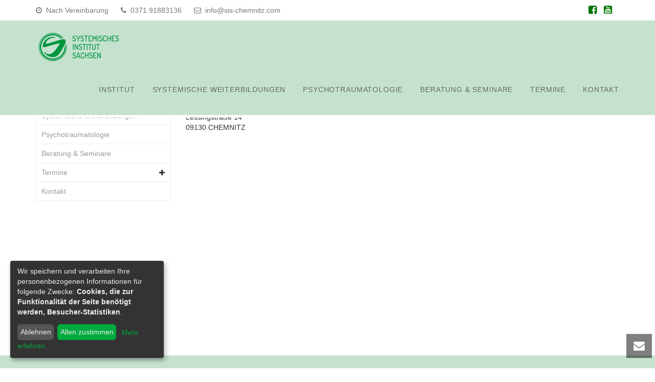

--- FILE ---
content_type: text/html; charset=UTF-8
request_url: https://www.sis-chemnitz.com/kontaktdaten/sis-e-v/
body_size: 9709
content:
<!DOCTYPE HTML>
<html lang="de" class="no-js">
<head>
    <meta charset="UTF-8">
    <meta http-equiv="X-UA-Compatible" content="IE=edge">
    <meta name="viewport" content="width=device-width, initial-scale=1.0, maximum-scale=1, user-scalable=0" >
    <meta name="description" content="Wir als Sächsisches Institut für Systemische Beratung und Therapie/Familientherapie bieten Ihnen Weiterbildungen, Seminare, Supervisionen und Coaching an." />
    <meta name="keywords" content="" />

    <link rel="apple-touch-icon" sizes="57x57" href="https://www.sis-chemnitz.com/wp-content/themes/sis/img/favicon/apple-icon-57x57.png">
    <link rel="apple-touch-icon" sizes="60x60" href="https://www.sis-chemnitz.com/wp-content/themes/sis/img/favicon/apple-icon-60x60.png">
    <link rel="apple-touch-icon" sizes="72x72" href="https://www.sis-chemnitz.com/wp-content/themes/sis/img/favicon/apple-icon-72x72.png">
    <link rel="apple-touch-icon" sizes="76x76" href="https://www.sis-chemnitz.com/wp-content/themes/sis/img/favicon/apple-icon-76x76.png">
    <link rel="apple-touch-icon" sizes="114x114" href="https://www.sis-chemnitz.com/wp-content/themes/sis/img/favicon/apple-icon-114x114.png">
    <link rel="apple-touch-icon" sizes="120x120" href="https://www.sis-chemnitz.com/wp-content/themes/sis/img/favicon/apple-icon-120x120.png">
    <link rel="apple-touch-icon" sizes="144x144" href="https://www.sis-chemnitz.com/wp-content/themes/sis/img/favicon/apple-icon-144x144.png">
    <link rel="apple-touch-icon" sizes="152x152" href="https://www.sis-chemnitz.com/wp-content/themes/sis/img/favicon/apple-icon-152x152.png">
    <link rel="apple-touch-icon" sizes="180x180" href="https://www.sis-chemnitz.com/wp-content/themes/sis/img/favicon/apple-icon-180x180.png">
    <link rel="icon" type="image/png" sizes="192x192"  href="https://www.sis-chemnitz.com/wp-content/themes/sis/img/favicon/android-icon-192x192.png">
    <link rel="icon" type="image/png" sizes="32x32" href="https://www.sis-chemnitz.com/wp-content/themes/sis/img/favicon/favicon-32x32.png">
    <link rel="icon" type="image/png" sizes="96x96" href="https://www.sis-chemnitz.com/wp-content/themes/sis/img/favicon/favicon-96x96.png">
    <link rel="icon" type="image/png" sizes="16x16" href="https://www.sis-chemnitz.com/wp-content/themes/sis/img/favicon/favicon-16x16.png">
    <link rel="manifest" href="https://www.sis-chemnitz.com/wp-content/themes/sis/img/favicon/manifest.json">
    <meta name="msapplication-TileColor" content="#ffffff">
    <meta name="msapplication-TileImage" content="https://www.sis-chemnitz.com/wp-content/themes/sis/img/favicon/ms-icon-144x144.png">
    <meta name="theme-color" content="#ffffff">

    <title>
        SIS – Systemisches Institut Sachsen / Chemnitz | SYSTEMISCHES INSTITUT SACHSEN</title>

    <meta name='robots' content='max-image-preview:large' />
<script type="text/javascript">
window._wpemojiSettings = {"baseUrl":"https:\/\/s.w.org\/images\/core\/emoji\/14.0.0\/72x72\/","ext":".png","svgUrl":"https:\/\/s.w.org\/images\/core\/emoji\/14.0.0\/svg\/","svgExt":".svg","source":{"concatemoji":"https:\/\/www.sis-chemnitz.com\/wp-includes\/js\/wp-emoji-release.min.js?ver=6.3.7"}};
/*! This file is auto-generated */
!function(i,n){var o,s,e;function c(e){try{var t={supportTests:e,timestamp:(new Date).valueOf()};sessionStorage.setItem(o,JSON.stringify(t))}catch(e){}}function p(e,t,n){e.clearRect(0,0,e.canvas.width,e.canvas.height),e.fillText(t,0,0);var t=new Uint32Array(e.getImageData(0,0,e.canvas.width,e.canvas.height).data),r=(e.clearRect(0,0,e.canvas.width,e.canvas.height),e.fillText(n,0,0),new Uint32Array(e.getImageData(0,0,e.canvas.width,e.canvas.height).data));return t.every(function(e,t){return e===r[t]})}function u(e,t,n){switch(t){case"flag":return n(e,"\ud83c\udff3\ufe0f\u200d\u26a7\ufe0f","\ud83c\udff3\ufe0f\u200b\u26a7\ufe0f")?!1:!n(e,"\ud83c\uddfa\ud83c\uddf3","\ud83c\uddfa\u200b\ud83c\uddf3")&&!n(e,"\ud83c\udff4\udb40\udc67\udb40\udc62\udb40\udc65\udb40\udc6e\udb40\udc67\udb40\udc7f","\ud83c\udff4\u200b\udb40\udc67\u200b\udb40\udc62\u200b\udb40\udc65\u200b\udb40\udc6e\u200b\udb40\udc67\u200b\udb40\udc7f");case"emoji":return!n(e,"\ud83e\udef1\ud83c\udffb\u200d\ud83e\udef2\ud83c\udfff","\ud83e\udef1\ud83c\udffb\u200b\ud83e\udef2\ud83c\udfff")}return!1}function f(e,t,n){var r="undefined"!=typeof WorkerGlobalScope&&self instanceof WorkerGlobalScope?new OffscreenCanvas(300,150):i.createElement("canvas"),a=r.getContext("2d",{willReadFrequently:!0}),o=(a.textBaseline="top",a.font="600 32px Arial",{});return e.forEach(function(e){o[e]=t(a,e,n)}),o}function t(e){var t=i.createElement("script");t.src=e,t.defer=!0,i.head.appendChild(t)}"undefined"!=typeof Promise&&(o="wpEmojiSettingsSupports",s=["flag","emoji"],n.supports={everything:!0,everythingExceptFlag:!0},e=new Promise(function(e){i.addEventListener("DOMContentLoaded",e,{once:!0})}),new Promise(function(t){var n=function(){try{var e=JSON.parse(sessionStorage.getItem(o));if("object"==typeof e&&"number"==typeof e.timestamp&&(new Date).valueOf()<e.timestamp+604800&&"object"==typeof e.supportTests)return e.supportTests}catch(e){}return null}();if(!n){if("undefined"!=typeof Worker&&"undefined"!=typeof OffscreenCanvas&&"undefined"!=typeof URL&&URL.createObjectURL&&"undefined"!=typeof Blob)try{var e="postMessage("+f.toString()+"("+[JSON.stringify(s),u.toString(),p.toString()].join(",")+"));",r=new Blob([e],{type:"text/javascript"}),a=new Worker(URL.createObjectURL(r),{name:"wpTestEmojiSupports"});return void(a.onmessage=function(e){c(n=e.data),a.terminate(),t(n)})}catch(e){}c(n=f(s,u,p))}t(n)}).then(function(e){for(var t in e)n.supports[t]=e[t],n.supports.everything=n.supports.everything&&n.supports[t],"flag"!==t&&(n.supports.everythingExceptFlag=n.supports.everythingExceptFlag&&n.supports[t]);n.supports.everythingExceptFlag=n.supports.everythingExceptFlag&&!n.supports.flag,n.DOMReady=!1,n.readyCallback=function(){n.DOMReady=!0}}).then(function(){return e}).then(function(){var e;n.supports.everything||(n.readyCallback(),(e=n.source||{}).concatemoji?t(e.concatemoji):e.wpemoji&&e.twemoji&&(t(e.twemoji),t(e.wpemoji)))}))}((window,document),window._wpemojiSettings);
</script>
<style type="text/css">
img.wp-smiley,
img.emoji {
	display: inline !important;
	border: none !important;
	box-shadow: none !important;
	height: 1em !important;
	width: 1em !important;
	margin: 0 0.07em !important;
	vertical-align: -0.1em !important;
	background: none !important;
	padding: 0 !important;
}
</style>
	<link rel='stylesheet' id='cf7ic_style-css' href='https://www.sis-chemnitz.com/wp-content/plugins/contact-form-7-image-captcha/css/cf7ic-style.css?ver=3.3.7' type='text/css' media='all' />
<link rel='stylesheet' id='wp-block-library-css' href='https://www.sis-chemnitz.com/wp-includes/css/dist/block-library/style.min.css?ver=6.3.7' type='text/css' media='all' />
<style id='classic-theme-styles-inline-css' type='text/css'>
/*! This file is auto-generated */
.wp-block-button__link{color:#fff;background-color:#32373c;border-radius:9999px;box-shadow:none;text-decoration:none;padding:calc(.667em + 2px) calc(1.333em + 2px);font-size:1.125em}.wp-block-file__button{background:#32373c;color:#fff;text-decoration:none}
</style>
<style id='global-styles-inline-css' type='text/css'>
body{--wp--preset--color--black: #000000;--wp--preset--color--cyan-bluish-gray: #abb8c3;--wp--preset--color--white: #ffffff;--wp--preset--color--pale-pink: #f78da7;--wp--preset--color--vivid-red: #cf2e2e;--wp--preset--color--luminous-vivid-orange: #ff6900;--wp--preset--color--luminous-vivid-amber: #fcb900;--wp--preset--color--light-green-cyan: #7bdcb5;--wp--preset--color--vivid-green-cyan: #00d084;--wp--preset--color--pale-cyan-blue: #8ed1fc;--wp--preset--color--vivid-cyan-blue: #0693e3;--wp--preset--color--vivid-purple: #9b51e0;--wp--preset--gradient--vivid-cyan-blue-to-vivid-purple: linear-gradient(135deg,rgba(6,147,227,1) 0%,rgb(155,81,224) 100%);--wp--preset--gradient--light-green-cyan-to-vivid-green-cyan: linear-gradient(135deg,rgb(122,220,180) 0%,rgb(0,208,130) 100%);--wp--preset--gradient--luminous-vivid-amber-to-luminous-vivid-orange: linear-gradient(135deg,rgba(252,185,0,1) 0%,rgba(255,105,0,1) 100%);--wp--preset--gradient--luminous-vivid-orange-to-vivid-red: linear-gradient(135deg,rgba(255,105,0,1) 0%,rgb(207,46,46) 100%);--wp--preset--gradient--very-light-gray-to-cyan-bluish-gray: linear-gradient(135deg,rgb(238,238,238) 0%,rgb(169,184,195) 100%);--wp--preset--gradient--cool-to-warm-spectrum: linear-gradient(135deg,rgb(74,234,220) 0%,rgb(151,120,209) 20%,rgb(207,42,186) 40%,rgb(238,44,130) 60%,rgb(251,105,98) 80%,rgb(254,248,76) 100%);--wp--preset--gradient--blush-light-purple: linear-gradient(135deg,rgb(255,206,236) 0%,rgb(152,150,240) 100%);--wp--preset--gradient--blush-bordeaux: linear-gradient(135deg,rgb(254,205,165) 0%,rgb(254,45,45) 50%,rgb(107,0,62) 100%);--wp--preset--gradient--luminous-dusk: linear-gradient(135deg,rgb(255,203,112) 0%,rgb(199,81,192) 50%,rgb(65,88,208) 100%);--wp--preset--gradient--pale-ocean: linear-gradient(135deg,rgb(255,245,203) 0%,rgb(182,227,212) 50%,rgb(51,167,181) 100%);--wp--preset--gradient--electric-grass: linear-gradient(135deg,rgb(202,248,128) 0%,rgb(113,206,126) 100%);--wp--preset--gradient--midnight: linear-gradient(135deg,rgb(2,3,129) 0%,rgb(40,116,252) 100%);--wp--preset--font-size--small: 13px;--wp--preset--font-size--medium: 20px;--wp--preset--font-size--large: 36px;--wp--preset--font-size--x-large: 42px;--wp--preset--spacing--20: 0.44rem;--wp--preset--spacing--30: 0.67rem;--wp--preset--spacing--40: 1rem;--wp--preset--spacing--50: 1.5rem;--wp--preset--spacing--60: 2.25rem;--wp--preset--spacing--70: 3.38rem;--wp--preset--spacing--80: 5.06rem;--wp--preset--shadow--natural: 6px 6px 9px rgba(0, 0, 0, 0.2);--wp--preset--shadow--deep: 12px 12px 50px rgba(0, 0, 0, 0.4);--wp--preset--shadow--sharp: 6px 6px 0px rgba(0, 0, 0, 0.2);--wp--preset--shadow--outlined: 6px 6px 0px -3px rgba(255, 255, 255, 1), 6px 6px rgba(0, 0, 0, 1);--wp--preset--shadow--crisp: 6px 6px 0px rgba(0, 0, 0, 1);}:where(.is-layout-flex){gap: 0.5em;}:where(.is-layout-grid){gap: 0.5em;}body .is-layout-flow > .alignleft{float: left;margin-inline-start: 0;margin-inline-end: 2em;}body .is-layout-flow > .alignright{float: right;margin-inline-start: 2em;margin-inline-end: 0;}body .is-layout-flow > .aligncenter{margin-left: auto !important;margin-right: auto !important;}body .is-layout-constrained > .alignleft{float: left;margin-inline-start: 0;margin-inline-end: 2em;}body .is-layout-constrained > .alignright{float: right;margin-inline-start: 2em;margin-inline-end: 0;}body .is-layout-constrained > .aligncenter{margin-left: auto !important;margin-right: auto !important;}body .is-layout-constrained > :where(:not(.alignleft):not(.alignright):not(.alignfull)){max-width: var(--wp--style--global--content-size);margin-left: auto !important;margin-right: auto !important;}body .is-layout-constrained > .alignwide{max-width: var(--wp--style--global--wide-size);}body .is-layout-flex{display: flex;}body .is-layout-flex{flex-wrap: wrap;align-items: center;}body .is-layout-flex > *{margin: 0;}body .is-layout-grid{display: grid;}body .is-layout-grid > *{margin: 0;}:where(.wp-block-columns.is-layout-flex){gap: 2em;}:where(.wp-block-columns.is-layout-grid){gap: 2em;}:where(.wp-block-post-template.is-layout-flex){gap: 1.25em;}:where(.wp-block-post-template.is-layout-grid){gap: 1.25em;}.has-black-color{color: var(--wp--preset--color--black) !important;}.has-cyan-bluish-gray-color{color: var(--wp--preset--color--cyan-bluish-gray) !important;}.has-white-color{color: var(--wp--preset--color--white) !important;}.has-pale-pink-color{color: var(--wp--preset--color--pale-pink) !important;}.has-vivid-red-color{color: var(--wp--preset--color--vivid-red) !important;}.has-luminous-vivid-orange-color{color: var(--wp--preset--color--luminous-vivid-orange) !important;}.has-luminous-vivid-amber-color{color: var(--wp--preset--color--luminous-vivid-amber) !important;}.has-light-green-cyan-color{color: var(--wp--preset--color--light-green-cyan) !important;}.has-vivid-green-cyan-color{color: var(--wp--preset--color--vivid-green-cyan) !important;}.has-pale-cyan-blue-color{color: var(--wp--preset--color--pale-cyan-blue) !important;}.has-vivid-cyan-blue-color{color: var(--wp--preset--color--vivid-cyan-blue) !important;}.has-vivid-purple-color{color: var(--wp--preset--color--vivid-purple) !important;}.has-black-background-color{background-color: var(--wp--preset--color--black) !important;}.has-cyan-bluish-gray-background-color{background-color: var(--wp--preset--color--cyan-bluish-gray) !important;}.has-white-background-color{background-color: var(--wp--preset--color--white) !important;}.has-pale-pink-background-color{background-color: var(--wp--preset--color--pale-pink) !important;}.has-vivid-red-background-color{background-color: var(--wp--preset--color--vivid-red) !important;}.has-luminous-vivid-orange-background-color{background-color: var(--wp--preset--color--luminous-vivid-orange) !important;}.has-luminous-vivid-amber-background-color{background-color: var(--wp--preset--color--luminous-vivid-amber) !important;}.has-light-green-cyan-background-color{background-color: var(--wp--preset--color--light-green-cyan) !important;}.has-vivid-green-cyan-background-color{background-color: var(--wp--preset--color--vivid-green-cyan) !important;}.has-pale-cyan-blue-background-color{background-color: var(--wp--preset--color--pale-cyan-blue) !important;}.has-vivid-cyan-blue-background-color{background-color: var(--wp--preset--color--vivid-cyan-blue) !important;}.has-vivid-purple-background-color{background-color: var(--wp--preset--color--vivid-purple) !important;}.has-black-border-color{border-color: var(--wp--preset--color--black) !important;}.has-cyan-bluish-gray-border-color{border-color: var(--wp--preset--color--cyan-bluish-gray) !important;}.has-white-border-color{border-color: var(--wp--preset--color--white) !important;}.has-pale-pink-border-color{border-color: var(--wp--preset--color--pale-pink) !important;}.has-vivid-red-border-color{border-color: var(--wp--preset--color--vivid-red) !important;}.has-luminous-vivid-orange-border-color{border-color: var(--wp--preset--color--luminous-vivid-orange) !important;}.has-luminous-vivid-amber-border-color{border-color: var(--wp--preset--color--luminous-vivid-amber) !important;}.has-light-green-cyan-border-color{border-color: var(--wp--preset--color--light-green-cyan) !important;}.has-vivid-green-cyan-border-color{border-color: var(--wp--preset--color--vivid-green-cyan) !important;}.has-pale-cyan-blue-border-color{border-color: var(--wp--preset--color--pale-cyan-blue) !important;}.has-vivid-cyan-blue-border-color{border-color: var(--wp--preset--color--vivid-cyan-blue) !important;}.has-vivid-purple-border-color{border-color: var(--wp--preset--color--vivid-purple) !important;}.has-vivid-cyan-blue-to-vivid-purple-gradient-background{background: var(--wp--preset--gradient--vivid-cyan-blue-to-vivid-purple) !important;}.has-light-green-cyan-to-vivid-green-cyan-gradient-background{background: var(--wp--preset--gradient--light-green-cyan-to-vivid-green-cyan) !important;}.has-luminous-vivid-amber-to-luminous-vivid-orange-gradient-background{background: var(--wp--preset--gradient--luminous-vivid-amber-to-luminous-vivid-orange) !important;}.has-luminous-vivid-orange-to-vivid-red-gradient-background{background: var(--wp--preset--gradient--luminous-vivid-orange-to-vivid-red) !important;}.has-very-light-gray-to-cyan-bluish-gray-gradient-background{background: var(--wp--preset--gradient--very-light-gray-to-cyan-bluish-gray) !important;}.has-cool-to-warm-spectrum-gradient-background{background: var(--wp--preset--gradient--cool-to-warm-spectrum) !important;}.has-blush-light-purple-gradient-background{background: var(--wp--preset--gradient--blush-light-purple) !important;}.has-blush-bordeaux-gradient-background{background: var(--wp--preset--gradient--blush-bordeaux) !important;}.has-luminous-dusk-gradient-background{background: var(--wp--preset--gradient--luminous-dusk) !important;}.has-pale-ocean-gradient-background{background: var(--wp--preset--gradient--pale-ocean) !important;}.has-electric-grass-gradient-background{background: var(--wp--preset--gradient--electric-grass) !important;}.has-midnight-gradient-background{background: var(--wp--preset--gradient--midnight) !important;}.has-small-font-size{font-size: var(--wp--preset--font-size--small) !important;}.has-medium-font-size{font-size: var(--wp--preset--font-size--medium) !important;}.has-large-font-size{font-size: var(--wp--preset--font-size--large) !important;}.has-x-large-font-size{font-size: var(--wp--preset--font-size--x-large) !important;}
.wp-block-navigation a:where(:not(.wp-element-button)){color: inherit;}
:where(.wp-block-post-template.is-layout-flex){gap: 1.25em;}:where(.wp-block-post-template.is-layout-grid){gap: 1.25em;}
:where(.wp-block-columns.is-layout-flex){gap: 2em;}:where(.wp-block-columns.is-layout-grid){gap: 2em;}
.wp-block-pullquote{font-size: 1.5em;line-height: 1.6;}
</style>
<link rel='stylesheet' id='contact-form-7-css' href='https://www.sis-chemnitz.com/wp-content/plugins/contact-form-7/includes/css/styles.css?ver=5.8.2' type='text/css' media='all' />
<link rel='stylesheet' id='klaro-css' href='https://www.sis-chemnitz.com/wp-content/plugins/psd-cookieconsent/css/klaro.min.css?ver=6.3.7' type='text/css' media='all' />
<link rel='stylesheet' id='klaro-custom-css' href='https://www.sis-chemnitz.com/wp-content/plugins/psd-cookieconsent/css/style.css?ver=6.3.7' type='text/css' media='all' />
<link rel='stylesheet' id='responsive-lightbox-swipebox-css' href='https://www.sis-chemnitz.com/wp-content/plugins/responsive-lightbox/assets/swipebox/swipebox.min.css?ver=2.4.5' type='text/css' media='all' />
<link rel='stylesheet' id='bootstrap-css' href='https://www.sis-chemnitz.com/wp-content/themes/sis/css/bootstrap.min.css?ver=3.3.7' type='text/css' media='all' />
<link rel='stylesheet' id='style-css' href='https://www.sis-chemnitz.com/wp-content/themes/sis/style.css?ver=6.3.7' type='text/css' media='all' />
<link rel='stylesheet' id='font-awesome-css' href='https://www.sis-chemnitz.com/wp-content/themes/sis/css/font-awesome.min.css?ver=4.7.0' type='text/css' media='all' />
<link rel='stylesheet' id='responsive-css' href='https://www.sis-chemnitz.com/wp-content/themes/sis/css/responsive.css?ver=1.0.0' type='text/css' media='all' />
<link rel='stylesheet' id='newsletter-css' href='https://www.sis-chemnitz.com/wp-content/plugins/newsletter/style.css?ver=8.0.2' type='text/css' media='all' />
<script type='text/javascript' id='klaro-config-js-extra'>
/* <![CDATA[ */
var cc_config = {"gdpr_link":"https:\/\/www.sis-chemnitz.com\/datenschutz","google_font":"Lato","wp_globus":""};
/* ]]> */
</script>
<script type='text/javascript' src='https://www.sis-chemnitz.com/wp-content/plugins/psd-cookieconsent/js/config.js?ver=6.3.7' defer='defer' id='klaro-config-js'></script>
<script type='text/javascript' src='https://www.sis-chemnitz.com/wp-content/plugins/psd-cookieconsent/js/klaro.js?ver=6.3.7' defer='defer' id='klaro-js'></script>
<script type='text/javascript' src='https://www.sis-chemnitz.com/wp-includes/js/jquery/jquery.min.js?ver=3.7.0' id='jquery-core-js'></script>
<script type='text/javascript' src='https://www.sis-chemnitz.com/wp-includes/js/jquery/jquery-migrate.min.js?ver=3.4.1' id='jquery-migrate-js'></script>
<script type='text/javascript' src='https://www.sis-chemnitz.com/wp-content/plugins/responsive-lightbox/assets/swipebox/jquery.swipebox.min.js?ver=2.4.5' id='responsive-lightbox-swipebox-js'></script>
<script type='text/javascript' src='https://www.sis-chemnitz.com/wp-includes/js/underscore.min.js?ver=1.13.4' id='underscore-js'></script>
<script type='text/javascript' src='https://www.sis-chemnitz.com/wp-content/plugins/responsive-lightbox/assets/infinitescroll/infinite-scroll.pkgd.min.js?ver=6.3.7' id='responsive-lightbox-infinite-scroll-js'></script>
<script id="responsive-lightbox-js-before" type="text/javascript">
var rlArgs = {"script":"swipebox","selector":"lightbox","customEvents":"","activeGalleries":true,"animation":true,"hideCloseButtonOnMobile":false,"removeBarsOnMobile":false,"hideBars":true,"hideBarsDelay":5000,"videoMaxWidth":1080,"useSVG":true,"loopAtEnd":false,"woocommerce_gallery":false,"ajaxurl":"https:\/\/www.sis-chemnitz.com\/wp-admin\/admin-ajax.php","nonce":"29547d8e3f","preview":false,"postId":16,"scriptExtension":false};
</script>
<script type='text/javascript' src='https://www.sis-chemnitz.com/wp-content/plugins/responsive-lightbox/js/front.js?ver=2.4.5' id='responsive-lightbox-js'></script>
<script type='text/javascript' src='https://www.sis-chemnitz.com/wp-content/themes/sis/js/jquery-3.2.1.min.js?ver=3.2.1' id='jQuery-js'></script>
<script type='text/javascript' src='https://www.sis-chemnitz.com/wp-content/themes/sis/js/sis.js?ver=1.0.0' id='sis-scripts-js'></script>
<link rel="https://api.w.org/" href="https://www.sis-chemnitz.com/wp-json/" /><link rel="EditURI" type="application/rsd+xml" title="RSD" href="https://www.sis-chemnitz.com/xmlrpc.php?rsd" />
<meta name="generator" content="WordPress 6.3.7" />
<link rel="canonical" href="https://www.sis-chemnitz.com/kontaktdaten/sis-e-v/" />
<link rel='shortlink' href='https://www.sis-chemnitz.com/?p=16' />
<link rel="alternate" type="application/json+oembed" href="https://www.sis-chemnitz.com/wp-json/oembed/1.0/embed?url=https%3A%2F%2Fwww.sis-chemnitz.com%2Fkontaktdaten%2Fsis-e-v%2F" />
<link rel="alternate" type="text/xml+oembed" href="https://www.sis-chemnitz.com/wp-json/oembed/1.0/embed?url=https%3A%2F%2Fwww.sis-chemnitz.com%2Fkontaktdaten%2Fsis-e-v%2F&#038;format=xml" />

    <!-- Global site tag (gtag.js) - Google Analytics -->
    <script type="plain/text" data-type="application/javascript" data-name="googleAnalytics" data-src="https://www.googletagmanager.com/gtag/js?id=UA-105085180-1" async></script>
    <script type="plain/text" data-type="application/javascript" data-name="googleAnalytics">
        var domain = window.location.hostname;


        window.dataLayer = window.dataLayer || [];
        function gtag(){dataLayer.push(arguments);}
        gtag('js', new Date());

        gtag('config', 'UA-105085180-1', { 'anonymize_ip': true, 'cookie_domain' : domain },);
    </script>

    

    <script type="plain/text" data-type="application/javascript" data-name="googleFonts">

        var head  = document.getElementsByTagName('head')[0];
        var link  = document.createElement('link');
        link.rel  = 'stylesheet';
        link.type = 'text/css';
        link.href = 'https://fonts.googleapis.com/css2?family=Lato&display=swap';
        head.appendChild(link);

    </script>

<meta name="generator" content="Powered by WPBakery Page Builder - drag and drop page builder for WordPress."/>
<noscript><style> .wpb_animate_when_almost_visible { opacity: 1; }</style></noscript>
	</head>

<body class="kontaktdaten-template-default single single-kontaktdaten postid-16 wpb-js-composer js-comp-ver-6.9.0 vc_responsive">



<noscript>Diese Seite kann nur mit aktiviertem Javascript korrekt dargestellt werden.</noscript>

<div class="main">
    <div class="menu-wrapper">
        <div class="topmenu-wrapper">
            <div class="container topmenu hidden-xs">
                <div class="row">
                    <div class="topmenu-inner col-lg-12 col-sm-12 col-md-12 col-xs-12">
                        <div class="col-lg-8 col-md-8 col-sm-8">
                            <div class="inline-block padding-right-20">
                                <i class="fa fa-clock-o" aria-hidden="true"></i>&nbsp; Nach Vereinbarung                             </div>
                            <div class="inline-block padding-right-20">
                                <a href="tel:+4937191883136"><i class="fa fa-phone" aria-hidden="true"></i>&nbsp; 0371 91883136</a>
                            </div>
                            <div class="inline-block">
                                <a href="mailto:info@sis-chemnitz.com"><i class="fa fa-envelope-o" aria-hidden="true"></i>&nbsp; info@sis-chemnitz.com</a>
                            </div>
                        </div>
                        <div class="col-lg-4 col-md-4 col-sm-4 text-right">
                            <div class="inline-block padding-right-10">
                                <a class="topmenu-social-link" href="https://www.facebook.com/systemisch" target="_blank"><i class="fa fa-facebook-square" aria-hidden="true"></i></a>
                            </div>
                            <div class="inline-block padding-right-10">
                                <a class="topmenu-social-link" href="https://www.youtube.com/channel/UCRT89wyfZSDjvqH7VWutDXQ" target="_blank"><i class="fa fa-youtube-square" aria-hidden="true"></i></a>
                            </div>
                            <div class="inline-block">
                                <!--<a class="topmenu-social-link" href="https://www.google.de/search?client=firefox-b-ab&dcr=0&q=systemisches%20institut%20sachsen&oq=sis+chemnitz+google+business&gs_l=psy-ab.3.1.0i71k1l3.0.0.0.25035.0.0.0.0.0.0.0.0..0.0.dummy_maps_web_fallback...0...1..64.psy-ab..0.0.0....0.ZbyvDuwRK-8&npsic=0&rflfq=1&rlha=0&rllag=50820312,12830448,7249&tbm=lcl&rldimm=11713469338828667416&ved=0ahUKEwjE5vuxrMfWAhXRJFAKHYZiB9cQvS4ITDAH&rldoc=1&tbs=lrf:!2m1!1e2!3sIAE,lf:1,lf_ui:2#rlfi=hd:;si:11713469338828667416;mv:!1m3!1d16593.856004688387!2d12.8304485!3d50.82031249999999!2m3!1f0!2f0!3f0!3m2!1i656!2i158!4f13.1;tbs:lrf:!2m1!1e2!3sIAE,lf:1,lf_ui:2" target="_blank"><i class="fa fa-google-plus-square" aria-hidden="true"></i></a>-->
                            </div>
                        </div>
                    </div>
                </div>
            </div>
        </div>


        <div class="container-fluid main-menu-wrapper">
            <div class="container main-menu">
                <div class="row">
                    <div class="col-lg-12 col-md-12 col-sm-12 col-xs-12">
                        <div class="pull-left main-menu-logo-wrapper hidden-md hidden-sm hidden-xs">
                            <a class="main-menu-logo" href="https://www.sis-chemnitz.com"><img src="https://www.sis-chemnitz.com/wp-content/themes/sis/img/logo.png" alt="SIS – Systemisches Institut Sachsen / Chemnitz"></a>
                        </div>
                        <div class="pull-left main-menu-logo-wrapper main-menu-logo-small hidden-lg">
                            <a class="main-menu-logo hidden-xs" href="https://www.sis-chemnitz.com"><img src="https://www.sis-chemnitz.com/wp-content/themes/sis/img/logo-small.png" alt="SIS – Systemisches Institut Sachsen / Chemnitz"></a>
                            <a class="main-menu-logo hidden-lg hidden-md hidden-sm" href="https://www.sis-chemnitz.com"><img src="https://www.sis-chemnitz.com/wp-content/themes/sis/img/logo.png" alt="SIS – Systemisches Institut Sachsen / Chemnitz"></a>
                        </div>
                        <div class="pull-right hidden-xs">
                            <div class="menu-hauptmenue-container"><ul id="menu-hauptmenue" class="menu"><li id="menu-item-502" class="menu-item menu-item-type-post_type menu-item-object-page menu-item-has-children menu-item-502"><a href="https://www.sis-chemnitz.com/institut/">Institut</a>
<ul class="sub-menu">
	<li id="menu-item-34" class="menu-item menu-item-type-post_type menu-item-object-page menu-item-34"><a href="https://www.sis-chemnitz.com/institutsbeschreibung/">Institutsbeschreibung</a></li>
	<li id="menu-item-85" class="menu-item menu-item-type-post_type menu-item-object-page menu-item-85"><a href="https://www.sis-chemnitz.com/institutsbeschreibung/vorstand-leitung/">Vorstand &#038; Kooperationspartner</a></li>
	<li id="menu-item-95" class="menu-item menu-item-type-post_type menu-item-object-page menu-item-95"><a href="https://www.sis-chemnitz.com/weiterbildung/foerderung/">Förderung</a></li>
	<li id="menu-item-38" class="menu-item menu-item-type-post_type menu-item-object-page menu-item-38"><a href="https://www.sis-chemnitz.com/vernetzung/">Vernetzung</a></li>
</ul>
</li>
<li id="menu-item-1401" class="menu-item menu-item-type-post_type menu-item-object-page menu-item-1401"><a href="https://www.sis-chemnitz.com/beratung-therapie/">Systemische Weiterbildungen</a></li>
<li id="menu-item-1402" class="menu-item menu-item-type-post_type menu-item-object-page menu-item-1402"><a href="https://www.sis-chemnitz.com/psychotraumatologie/">Psychotraumatologie</a></li>
<li id="menu-item-1802" class="menu-item menu-item-type-post_type menu-item-object-page menu-item-1802"><a href="https://www.sis-chemnitz.com/oesis/">Beratung &#038; Seminare</a></li>
<li id="menu-item-37" class="menu-item menu-item-type-post_type menu-item-object-page menu-item-has-children menu-item-37"><a href="https://www.sis-chemnitz.com/termine/">Termine</a>
<ul class="sub-menu">
	<li id="menu-item-1633" class="menu-item menu-item-type-post_type menu-item-object-page menu-item-1633"><a href="https://www.sis-chemnitz.com/termine/kursbeginn-2022-2-2-3/">Kursbeginn 2024</a></li>
	<li id="menu-item-1863" class="menu-item menu-item-type-post_type menu-item-object-page menu-item-1863"><a href="https://www.sis-chemnitz.com/termine/kursbeginn-2022-2-2-2/">Kursbeginn 2025</a></li>
	<li id="menu-item-2122" class="menu-item menu-item-type-post_type menu-item-object-page menu-item-2122"><a href="https://www.sis-chemnitz.com/termine-2026/">Kursbeginn 2026</a></li>
</ul>
</li>
<li id="menu-item-35" class="menu-item menu-item-type-post_type menu-item-object-page menu-item-35"><a href="https://www.sis-chemnitz.com/kontakt/">Kontakt</a></li>
</ul></div>                        </div>
                        <div class="pull-right hidden-lg hidden-md hidden-sm">
                            <a class="mobile-opener" href="#">
                                <i class="fa fa-bars" aria-hidden="true"></i>
                            </a>
                        </div>
                    </div>
                </div>

            </div>
        </div>

    </div>



</div>
    <div class="container-fluid content-wrapper">
                <div class="container content">
            <div class="row">
                <div class="col-lg-3 col-md-3 col-sm-3 sidebar">
                    <div class="menu-hauptmenue-container"><ul id="menu-hauptmenue-1" class="menu"><li class="menu-item menu-item-type-post_type menu-item-object-page menu-item-has-children menu-item-502"><a href="https://www.sis-chemnitz.com/institut/">Institut</a>
<ul class="sub-menu">
	<li class="menu-item menu-item-type-post_type menu-item-object-page menu-item-34"><a href="https://www.sis-chemnitz.com/institutsbeschreibung/">Institutsbeschreibung</a></li>
	<li class="menu-item menu-item-type-post_type menu-item-object-page menu-item-85"><a href="https://www.sis-chemnitz.com/institutsbeschreibung/vorstand-leitung/">Vorstand &#038; Kooperationspartner</a></li>
	<li class="menu-item menu-item-type-post_type menu-item-object-page menu-item-95"><a href="https://www.sis-chemnitz.com/weiterbildung/foerderung/">Förderung</a></li>
	<li class="menu-item menu-item-type-post_type menu-item-object-page menu-item-38"><a href="https://www.sis-chemnitz.com/vernetzung/">Vernetzung</a></li>
</ul>
</li>
<li class="menu-item menu-item-type-post_type menu-item-object-page menu-item-1401"><a href="https://www.sis-chemnitz.com/beratung-therapie/">Systemische Weiterbildungen</a></li>
<li class="menu-item menu-item-type-post_type menu-item-object-page menu-item-1402"><a href="https://www.sis-chemnitz.com/psychotraumatologie/">Psychotraumatologie</a></li>
<li class="menu-item menu-item-type-post_type menu-item-object-page menu-item-1802"><a href="https://www.sis-chemnitz.com/oesis/">Beratung &#038; Seminare</a></li>
<li class="menu-item menu-item-type-post_type menu-item-object-page menu-item-has-children menu-item-37"><a href="https://www.sis-chemnitz.com/termine/">Termine</a>
<ul class="sub-menu">
	<li class="menu-item menu-item-type-post_type menu-item-object-page menu-item-1633"><a href="https://www.sis-chemnitz.com/termine/kursbeginn-2022-2-2-3/">Kursbeginn 2024</a></li>
	<li class="menu-item menu-item-type-post_type menu-item-object-page menu-item-1863"><a href="https://www.sis-chemnitz.com/termine/kursbeginn-2022-2-2-2/">Kursbeginn 2025</a></li>
	<li class="menu-item menu-item-type-post_type menu-item-object-page menu-item-2122"><a href="https://www.sis-chemnitz.com/termine-2026/">Kursbeginn 2026</a></li>
</ul>
</li>
<li class="menu-item menu-item-type-post_type menu-item-object-page menu-item-35"><a href="https://www.sis-chemnitz.com/kontakt/">Kontakt</a></li>
</ul></div>                </div>
                <div class="col-lg-9 col-md-9 col-sm-9 col-xs-12">
                    <div class="table width-full">
                        <h1>SYSTEMISCHES INSTITUT SACHSEN</h1><div>
<div class="vk_sh vk_bk">
<div class="aiAXrc">Lessingstraße 14<br />
09130 CHEMNITZ</div>
</div>
</div>
                    </div>

                </div>
            </div>
        </div>

    </div>


<div class="container-fluid footer-wrapper">
    <div class="row">
        <div class="container footer">
            <div class="row">
                <div class="col-lg-4 col-md-4 hidden-sm hidden-xs">
                    <h5>Auf den Punkt genau</h5>
                    <iframe type="opt-in" data-name="googleMaps" data-src="https://www.google.com/maps/embed?pb=!1m18!1m12!1m3!1d2519.7611272834097!2d12.928658315287313!3d50.83558836742028!2m3!1f0!2f0!3f0!3m2!1i1024!2i768!4f13.1!3m3!1m2!1s0x47a74661002d40df%3A0xa28e9a4d944ffa18!2sSYSTEMISCHES+INSTITUT+SACHSEN!5e0!3m2!1sde!2sde!4v1499026970076" width="400" height="300" frameborder="0" style="border:0" allowfullscreen></iframe>                </div>
                <div class="col-lg-4 col-md-4 col-sm-6 col-xs-12">
                    <h5>Hier finden Sie uns</h5>
                    <div>
                        <div class="inline-block footer-adress-icon padding-0-10-10-0">
                            <i class="fa fa-building-o" aria-hidden="true"></i>
                        </div>
                        <div class="inline-block footer-adress-content">
                            SYSTEMISCHES INSTITUT SACHSEN                        </div>
                    </div>
                    <div>
                        <div class="inline-block footer-adress-icon padding-0-10-10-0">
                            <i class="fa fa-home" aria-hidden="true"></i>
                        </div>
                        <div class="inline-block footer-adress-content">
                            

Lessingstraße 14<br />
09130 CHEMNITZ


                            <br>Bürozeiten:<br>
                            Nach Vereinbarung                         </div>
                    </div>
                    <div>
                        <div class="inline-block footer-adress-icon padding-0-10-10-0">
                            <i class="fa fa-phone" aria-hidden="true"></i>
                        </div>
                        <div class="inline-block footer-adress-content">
                            0371 91883136                        </div>
                    </div>
                    <div>
                        <div class="inline-block footer-adress-icon padding-0-10-10-0">
                            <i class="fa fa-envelope" aria-hidden="true"></i>
                        </div>
                        <div class="inline-block footer-adress-content">
                            <a href="mailto:info@sis-chemnitz.com">info@sis-chemnitz.com</a>
                        </div>
                    </div>
                    <div class="footer-menu-cookie-link">
                        <a class="button is-success" onclick="return klaro.show();">Cookies</a>                    </div>
                    <div>
                        <a class="footer-menu--link" href="https://www.sis-chemnitz.com/datenschutz/"><strong>Datenschutz</strong></a>
                    </div>
                    <div>
                        <a class="footer-menu--link" href="https://www.sis-chemnitz.com/impressum/"><strong>Impressum</strong></a>
                    </div>
                </div>
                <div class="col-lg-4 col-md-4 col-sm-6 col-xs-12">
                    <h5>SIS 2.0</h5>
                    <div class="inline-block padding-right-10">
                        <a class="footer-social-link" href="https://www.facebook.com/systemisch" target="_blank"><i class="fa fa-facebook-square" aria-hidden="true"></i></a>
                    </div>
                    <div class="inline-block padding-right-10">
                        <a class="footer-social-link" href="https://www.youtube.com/channel/UCRT89wyfZSDjvqH7VWutDXQ" target="_blank"><i class="fa fa-youtube-square" aria-hidden="true"></i></a>
                    </div>
                    <div class="inline-block padding-right-10">
                        <!--<a class="footer-social-link" href="https://www.google.de/search?client=firefox-b-ab&dcr=0&q=systemisches%20institut%20sachsen&oq=sis+chemnitz+google+business&gs_l=psy-ab.3.1.0i71k1l3.0.0.0.25035.0.0.0.0.0.0.0.0..0.0.dummy_maps_web_fallback...0...1..64.psy-ab..0.0.0....0.ZbyvDuwRK-8&npsic=0&rflfq=1&rlha=0&rllag=50820312,12830448,7249&tbm=lcl&rldimm=11713469338828667416&ved=0ahUKEwjE5vuxrMfWAhXRJFAKHYZiB9cQvS4ITDAH&rldoc=1&tbs=lrf:!2m1!1e2!3sIAE,lf:1,lf_ui:2#rlfi=hd:;si:11713469338828667416;mv:!1m3!1d16593.856004688387!2d12.8304485!3d50.82031249999999!2m3!1f0!2f0!3f0!3m2!1i656!2i158!4f13.1;tbs:lrf:!2m1!1e2!3sIAE,lf:1,lf_ui:2" target="_blank"><i class="fa fa-google-plus-square" aria-hidden="true"></i></a>-->
                    </div>
                    <h5>Newsletter</h5>
                    <div class="tnp tnp-subscription">
<form method="post" action="https://www.sis-chemnitz.com/?na=s">

<input type="hidden" name="nlang" value=""><div class="tnp-field tnp-field-email"><label for="tnp-1">E-Mail</label>
<input class="tnp-email" type="email" name="ne" id="tnp-1" value="" required></div>
<div class="tnp-field tnp-field-button"><input class="tnp-submit" type="submit" value="Anmelden" >
</div>
</form>
</div>
                </div>
                <div class="hidden-lg hidden-md col-sm-12 col-xs-12">
                    <h5>Auf den Punkt genau</h5>
                    <iframe type="opt-in" data-name="googleMaps" data-src="https://www.google.com/maps/embed?pb=!1m18!1m12!1m3!1d2519.7611272834097!2d12.928658315287313!3d50.83558836742028!2m3!1f0!2f0!3f0!3m2!1i1024!2i768!4f13.1!3m3!1m2!1s0x47a74661002d40df%3A0xa28e9a4d944ffa18!2sSYSTEMISCHES+INSTITUT+SACHSEN!5e0!3m2!1sde!2sde!4v1499026970076" width="400" height="300" frameborder="0" style="border:0" allowfullscreen></iframe>                </div>
            </div>
        </div>
    </div>

</div>

<div class="bottom-menu">
    <div class="bottom-menu-item bottom-menu-contact relative">
        <i class="fa fa-envelope" aria-hidden="true"></i>
        <div class="mini-contact-form">
            
<div class="wpcf7 no-js" id="wpcf7-f307-o1" lang="de-DE" dir="ltr">
<div class="screen-reader-response"><p role="status" aria-live="polite" aria-atomic="true"></p> <ul></ul></div>
<form action="/kontaktdaten/sis-e-v/#wpcf7-f307-o1" method="post" class="wpcf7-form init" aria-label="Kontaktformular" novalidate="novalidate" data-status="init">
<div style="display: none;">
<input type="hidden" name="_wpcf7" value="307" />
<input type="hidden" name="_wpcf7_version" value="5.8.2" />
<input type="hidden" name="_wpcf7_locale" value="de_DE" />
<input type="hidden" name="_wpcf7_unit_tag" value="wpcf7-f307-o1" />
<input type="hidden" name="_wpcf7_container_post" value="0" />
<input type="hidden" name="_wpcf7_posted_data_hash" value="" />
</div>
<p><label> Ihr Name (Pflichtfeld)<br />
<span class="wpcf7-form-control-wrap" data-name="your-name"><input size="40" class="wpcf7-form-control wpcf7-text wpcf7-validates-as-required" aria-required="true" aria-invalid="false" value="" type="text" name="your-name" /></span> </label>
</p>
<p><label> Ihre E-Mail-Adresse (Pflichtfeld)<br />
<span class="wpcf7-form-control-wrap" data-name="your-email"><input size="40" class="wpcf7-form-control wpcf7-email wpcf7-validates-as-required wpcf7-text wpcf7-validates-as-email" aria-required="true" aria-invalid="false" value="" type="email" name="your-email" /></span> </label>
</p>
<p><label> Grund<br />
<span class="wpcf7-form-control-wrap" data-name="your-subject"><input size="40" class="wpcf7-form-control wpcf7-text" aria-invalid="false" value="" type="text" name="your-subject" /></span> </label>
</p>
<p><label> Ihre Nachricht<br />
<span class="wpcf7-form-control-wrap" data-name="your-message"><textarea cols="40" rows="10" class="wpcf7-form-control wpcf7-textarea" aria-invalid="false" name="your-message"></textarea></span> </label>
</p>
<p><label>Ihre Angaben werden selbstverständlich vertraulich behandelt. Wir sichern Ihnen zu, Ihre persönlichen Daten ausschließlich zum Zweck der Bearbeitung Ihrer Anfrage zu nutzen und nicht an Dritte weiterzugeben. Wir speichern Ihre Daten lediglich zur Kontaktaufnahme und löschen sie, sobald die Zweckbindung entfällt. Die Datenübertragung erfolgt verschlüsselt. </label>
</p>
<p><span class="wpcf7-form-control-wrap kc_captcha" data-name="kc_captcha"><span class="wpcf7-form-control wpcf7-radio"><span class="captcha-image" ><span class="cf7ic_instructions">Bitte beweise, dass du kein Spambot bist und wähle das Symbol<span> Flugzeug</span>.</span><label><input type="radio" name="kc_captcha" value="bot" /><svg width="50" height="50" aria-hidden="true" role="img" xmlns="http://www.w3.org/2000/svg" viewBox="0 0 512 512"><path fill="currentColor" d="M500 168h-55l-8-21a127 127 0 00-120-83H195a127 127 0 00-120 83l-8 21H12c-8 0-14 8-11 16l8 24a12 12 0 0011 8h29a64 64 0 00-33 56v48c0 16 6 31 16 42v62c0 13 11 24 24 24h48c13 0 24-11 24-24v-40h256v40c0 13 11 24 24 24h48c13 0 24-11 24-24v-62c10-11 16-26 16-42v-48c0-24-13-45-33-56h29a12 12 0 0011-8l8-24c3-8-3-16-11-16zm-365 2c9-25 33-42 60-42h122c27 0 51 17 60 42l15 38H120l15-38zM88 328a32 32 0 010-64c18 0 48 30 48 48s-30 16-48 16zm336 0c-18 0-48 2-48-16s30-48 48-48 32 14 32 32-14 32-32 32z"/></svg></label><label><input type="radio" name="kc_captcha" value="bot" /><svg width="50" height="50" aria-hidden="true" role="img" xmlns="http://www.w3.org/2000/svg" viewBox="0 0 640 512"><path fill="currentColor" d="M624 352h-16V244c0-13-5-25-14-34L494 110c-9-9-21-14-34-14h-44V48c0-26-21-48-48-48H48C22 0 0 22 0 48v320c0 27 22 48 48 48h16a96 96 0 00192 0h128a96 96 0 00192 0h48c9 0 16-7 16-16v-32c0-9-7-16-16-16zM160 464a48 48 0 110-96 48 48 0 010 96zm320 0a48 48 0 110-96 48 48 0 010 96zm80-208H416V144h44l100 100v12z"/></svg></label><label><input type="radio" name="kc_captcha" value="kc_human" /><svg width="50" height="50" aria-hidden="true" role="img" xmlns="http://www.w3.org/2000/svg" viewBox="0 0 576 512"><path fill="currentColor" d="M472 200H360L256 6a12 12 0 00-10-6h-58c-8 0-14 7-12 15l34 185H100l-35-58a12 12 0 00-10-6H12c-8 0-13 7-12 14l21 106L0 362c-1 7 4 14 12 14h43c4 0 8-2 10-6l35-58h110l-34 185c-2 8 4 15 12 15h58a12 12 0 0010-6l104-194h112c57 0 104-25 104-56s-47-56-104-56z"/></svg></label>
    </span>
    <span style="display:none">
        <input type="text" name="kc_honeypot">
    </span></span></span>
</p>
<p><input class="wpcf7-form-control wpcf7-submit has-spinner btn" type="submit" value="Senden" />
</p><div class="wpcf7-response-output" aria-hidden="true"></div>
</form>
</div>
        </div>
    </div>
    <div class="bottom-menu-item bottom-menu-gototop">
        <i class="fa fa-chevron-up" aria-hidden="true"></i>
    </div>
</div>

<script type='text/javascript' src='https://www.sis-chemnitz.com/wp-content/plugins/contact-form-7/includes/swv/js/index.js?ver=5.8.2' id='swv-js'></script>
<script type='text/javascript' id='contact-form-7-js-extra'>
/* <![CDATA[ */
var wpcf7 = {"api":{"root":"https:\/\/www.sis-chemnitz.com\/wp-json\/","namespace":"contact-form-7\/v1"}};
/* ]]> */
</script>
<script type='text/javascript' src='https://www.sis-chemnitz.com/wp-content/plugins/contact-form-7/includes/js/index.js?ver=5.8.2' id='contact-form-7-js'></script>

</body>
</html>

--- FILE ---
content_type: text/css
request_url: https://www.sis-chemnitz.com/wp-content/plugins/psd-cookieconsent/css/style.css?ver=6.3.7
body_size: 114
content:
.klaro .cookie-modal .cm-powered-by {
    display: none;
}
.klaro .cookie-modal .cm-btn, .klaro .cookie-notice .cm-btn {
    cursor: pointer;
}

--- FILE ---
content_type: text/css
request_url: https://www.sis-chemnitz.com/wp-content/themes/sis/style.css?ver=6.3.7
body_size: 3353
content:
/*
Theme Name: SIS
Author: Finzel und Schuck GmbH
Author URI: http://www.finzelundschuck.de
Description: Theme für Webseite SIS
Version: 1.0
License: GNU General Public License v2
License URI: http://www.gnu.org/licenses/gpl-2.0.html
*/
/*@import url('https://fonts.googleapis.com/css?family=Lato:400,700,900');*/

/* *********************************** Allgemein ****************************** */

body {
    font-family: "Lato", Arial, Helvetica, sans-serif;
    color: #333;
}
iframe {
    width: 100%;
    max-width: 100%;
}
h1 {
    font-size: 27px;
    text-transform: uppercase;
    font-weight: bold;
    margin-top: 0px;
    margin-bottom: 20px;

}
h2 {
    font-size: 25px;
    text-transform: uppercase;
    margin: 0 0px 15px;
    font-weight: bold;
}
h3 {
    text-transform: uppercase;
    font-size: 18px;
    font-weight: bold;
    line-height: 1.3em;
}
h4 {
    font-size: 16px;
    text-transform: uppercase;
    font-weight: bold;
    margin-top: 15px;
    line-height: 1.4em;
}

.container-fluid {
    max-width: 2000px;
}
.inline-block {
    display: inline-block;
}
.table {
    display: table;
}
.table-cell {
    display: table-cell;
}
.padding-right-10 {
    padding-right: 10px;
}
.padding-right-20 {
    padding-right: 20px;
}
.margin-top-0 {
    margin-top: 0;
}
.margin-top-15 {
    margin-top: 15px!important;
}
.margin-top-20 {
    margin-top: 20px;
}
.margin-top-30 {
    margin-top: 30px;
}
.margin-top-40 {
    margin-top: 40px;
}
.margin-top-50 {
    margin-top: 50px;
}
.margin-top-60 {
    margin-top: 60px;
}
.margin-top-70 {
    margin-top: 70px;
}
.width-100 {
    width: 100%;
}
.box-grey {
    padding: 22px 28px;
    border: 1px solid #F0F0F0;
    background-color: #f7f7f7;
}
.aligncenter {
    text-align: center;
}
img.aligncenter {
    display: block;
    margin: 0 auto;
}
.clear {
    clear: both;
}
.relative {
    position: relative;
}
/* *********************************** Animationen **************************** */

.animation-from-left {
    left: -1000px;
    top: 0;
    position: relative;
    -webkit-transition: left 700ms ease-out;
    -moz-transition: left 700ms ease-out;
    -o-transition: left 700ms ease-out;
    transition: left 700ms ease-out;
}
.animation-from-right {
    right: -1000px;
    top: 0;
    position: relative;
    -webkit-transition: right 700ms ease-out;
    -moz-transition: right 700ms ease-out;
    -o-transition: right 700ms ease-out;
    transition: right 700ms ease-out;
}
.animation-from-left.triggered {
    left: 0;
}
.animation-from-right.triggered {
    right: 0;
}
img.alignleft {
    float: left;
    padding-right: 10px;
    max-width: 100%;
    height: auto;
    padding-bottom: 15px;
}

/* *********************************** Hauptmenü ****************************** */

.menu-wrapper {
    padding-bottom: 5px;
    position: fixed;
    width: 100%;
    background-color: #fff;
    z-index: 1;
}
.fixed.menu-wrapper {
    background: transparent;
}
.topmenu-wrapper {
    background-color: #fff;
}
.topmenu {
    padding: 10px 0 3px;
    background-color: #fff;
    -webkit-transition: height 300ms ease-out, padding 300ms ease-out;
    -moz-transition: height 300ms ease-out, padding 300ms ease-out;
    -o-transition: height 300ms ease-out, padding 300ms ease-out;
    transition: height 300ms ease-out, padding 300ms ease-out;
    overflow: hidden;
}
.fixed .topmenu {
    height: 0;
    padding: 0;
}
.topmenu, .topmenu a {
    color: #777777;
}
.topmenu a:hover, .topmenu a:focus, .topmenu a:active {
    color: #000;
    text-decoration: none;
}
.topmenu a.topmenu-social-link {
    color: #017400;
    font-size: 19px;
}
.topmenu a.topmenu-social-link i.fa {
    vertical-align: top;
}
.main-menu-wrapper {
    background-color: #c5e2cf;
    -webkit-transition: background-color 300ms ease-out;
    -moz-transition: background-color 300ms ease-out;
    -o-transition: background-color 300ms ease-out;
    transition: background-color 300ms ease-out;
}
.fixed .main-menu-wrapper {
    background: rgba(197, 226, 207, 0.85);
}
.main-menu-logo img {
    width: 168px;
    height: auto;
    padding-top: 20px;
    -webkit-transition: padding 300ms ease-out;
    -moz-transition: padding 300ms ease-out;
    -o-transition: padding 300ms ease-out;
    transition: padding 300ms ease-out;
}
.main-menu-logo-small .main-menu-logo img {
    width: 68px;
}
.fixed .main-menu-logo img {
    padding-top: 4px;
}
.main-menu .menu {
    padding: 0;
    margin: 0;
    margin-right: -15px;
}
.main-menu .menu li {
    list-style-type: none;
    display: inline-block;
    position: relative;
}
.main-menu .menu li a {
    padding: 40px 15px;
    color: #666;
    display: block;
    text-transform: uppercase;
    font-weight: 500;
    letter-spacing: 0.06em;
    background: transparent;
    -webkit-transition: background-color 200ms, color 200ms, padding 300ms ease-out;
    -moz-transition: background-color 200ms, color 200ms, padding 300ms ease-out;
    -o-transition: background-color 200ms, color 200ms, padding 300ms ease-out;
    transition: background-color 200ms, color 200ms, padding 300ms ease-out;
}
.fixed .main-menu .menu li a {
    padding: 25px 15px;
}
.main-menu .menu li a:hover, .main-menu .menu li a:active, .main-menu .menu li a:focus,
.main-menu .menu li.current_page_item a, .main-menu .menu li:hover a, .main-menu .menu li.current_page_parent a {
    background-color: #bababa;
    color: #fff;
    text-decoration: none;
}
.main-menu .menu .sub-menu {
    display: none;
    position: absolute;
    left: -40px;
    top: 100px;
    min-width: 280px;
}
.fixed .main-menu .menu .sub-menu {
    top: 70px;
}
.main-menu .menu .sub-menu li, .main-menu .menu .sub-menu li a {
    width: 100%;
}
.main-menu .menu .sub-menu li a {
    padding: 15px;
    color: #666;
    font-size: 12px;
    background-color: #bababa;
}
.main-menu .menu .sub-menu li a:hover, .main-menu .menu .sub-menu li a:active, .main-menu .menu .sub-menu li a:focus {
    color: #fff;
}
.main-menu .menu .sub-menu li.current_page_item a {
    color: #fff;
}
.main-menu .menu li:hover > .sub-menu {
    display: block;
}
.sidebar .menu {
    padding: 0;
    border: 1px solid #ebebeb;
}
.sidebar .menu li {
    list-style-type: none;
    position: relative;
    padding: 8px 10px;
    border-bottom: 1px solid #ebebeb;
    cursor: pointer;
    overflow: hidden;
}
.sidebar .menu li:last-child {
    border-bottom: none;
}
.sidebar .menu li a {
    color: #999999;
}
.sidebar .menu .sub-menu, .sidebar .menu li.current-page-parent.inactive .sub-menu, .sidebar .menu li.current_page_item.inactive .sub-menu {
    max-height: 0;
    overflow: hidden;
    padding: 0;
    -webkit-transition: max-height 700ms, padding 500ms;
    -moz-transition: max-height 700ms, padding 500ms;
    -o-transition: max-height 700ms, padding 500ms;
    transition: max-height 700ms, padding 500ms;
}
.sidebar .menu .menu-item-has-children::after {
    position: absolute;
    right: 10px;
    content: '\f067';
    top: 9px;
    font-family: FontAwesome;
    cursor: pointer;
    color: #333;
}
.sidebar .menu .current_page_item > a, .sidebar .menu .current_page_parent > a {
    color: #000;
}
.sidebar .menu li.active .sub-menu, .sidebar .menu li.current-page-parent .sub-menu, .sidebar .menu li.current_page_item .sub-menu {
    max-height: 600px;
    padding: 5px 0 0;
}
.sidebar .menu > li.active:after {
    content: '\f068';
}
.sidebar .menu .sub-menu li {
    border: none;
}
a.mobile-opener {
    color: #017400;
    font-size: 30px;
    padding-top: 8px;
    display: block;
}

/* *********************************** Content ******************************** */
/*.container {
    width: 1400px;
}*/

.content-wrapper {
    padding-top: 145px;
}
.content {
    margin-top: 25px;
    margin-bottom: 25px;
    min-height: 500px;
}
.banner {
    background-size: 100% auto;
    background-repeat: no-repeat;
    background-position: center top;
    -webkit-transition: background-size 12000ms;
    -moz-transition: background-size 12000ms;
    -o-transition: background-size 12000ms;
    transition: background-size 12000ms;
}
.banner.loaded {
    background-size: 140% auto;
}
.banner-hidden {
    visibility: hidden;
}
.wp-custom-column {
    display: table-cell;
    float: none;
    vertical-align: top;
    padding-bottom: 25px;
}
.wp-custom-column img {
    max-width: 100%;
    height: auto;
}
.wp-custom-column h3 {
    margin-top: 0;
}
.gast-logo-absolute {
    position: absolute;
    top: -43px;
    left: 0;
    width: 100%;
    text-align: center;
}
.col-mitarbeiter {
    min-height: 700px;
}
.material-item, .material-image {
    margin-bottom: 30px;
}
/* *********************************** News Startseite ************************ */

.home-news-column h2 {
    margin-bottom: 17px;
}
.home-news-date {
    padding: 4px 0;
    border-top: 1px solid #bbb;
    border-bottom: 1px solid #bbb;
    font-size: 11px;
    font-weight: bold;
}
.home-news-content h3 {
    font-size: 20px;
    margin-top: 10px;
    text-transform: none;
}

/* *********************************** News *********************************** */

.neuigkeiten-item {
    -webkit-hyphens: auto;
    -moz-hyphens: auto;
    hyphens: auto;
}
.neuigkeiten-title {
    font-size: 16px;
    font-weight: bold;
    text-transform: uppercase;
    padding-bottom: 15px;
    margin-bottom: 0;
}
.neuigkeiten-img {
    padding: 0 15px 15px 0;
    max-width: 200px;
}
.pods-pagination-paginate {
    padding-top: 20px;
    display: block;
}
.pods-pagination-paginate .page-numbers {
    display: inline-block;
    padding: 5px 12px;
    border: 1px solid #337ab7;
    margin-right: 5px;
}
.pods-pagination-paginate .page-numbers.current, .pods-pagination-paginate .page-numbers:hover,
.pods-pagination-paginate .page-numbers:active, .pods-pagination-paginate .page-numbers:focus {
    background-color: #337ab7;
    color: #fff;
    text-decoration: none;
}

    /* *********************************** Termine Tabellen *********************** */

.termine-tables table {
    table-layout: auto !important;
    width: 100%;
}

.termine-tables table tr td {
    padding: 10px;
    border: 1px solid #cdcdcd;
    width: auto!important;
}
.termine-tables tr:first-child td {
    background-color: #d9edf7;
    font-weight: bold;
}
.termine-tables table tr td:first-child {
    /*width: 100%;*/
    white-space: nowrap;
}

/* *********************************** KONTAKTFORMULAR ************************* */

.mini-contact-form .wpcf7-form {
    position: absolute;
    width: 345px;
    background-color: #f8f8f8;
    z-index: 100;
    bottom: 60px;
    padding: 20px!important;
    display: none;
    right: 0;
}
.wpcf7 form.invalid .wpcf7-response-output {
    color: red;
    font-size: 15px;
}
.mini-contact-form .wpcf7-form.invalid, .wpcf7-form.spam, .wpcf7-form.sent {
    display: block;
}
.mini-contact-form .wpcf7-form::after {
    width: 0;
    height: 0;
    border-left: 10px solid transparent;
    border-right: 10px solid transparent;
    border-top: 10px solid #f8f8f8;
    position: absolute;
    bottom: -10px;
    right: 16px;
    content: " ";
}
.mini-contact-form .wpcf7-form input[type="text"], .wpcf7 input[type="email"], .wpcf7 textarea {
    max-width: 100%;
    font-weight: 400;
}
.mini-contact-form .wpcf7-form textarea {
    max-height: 150px;
}
.mini-contact-form .wpcf7-form input[type="submit"] {
    background-color: #0d0b13;
    color: #fff;
    border-color: #0d0b13;
    border-shadow: none;
    box-shadow: none;
    margin-top: 20px;
    clear: both;
}
.mini-contact-form .wpcf7-form label {
    color: #000;
    font-size: 14px;
}
.mini-contact-form .wpcf7-form div.wpcf7-response-output.wpcf7-validation-errors, .mini-contact-form div.wpcf7-response-output.wpcf7-spam-blocked, .mini-contact-form div.wpcf7-response-output.wpcf7-mail-sent-ng {
    border: none;
    color: red;
    font-size: 14px;
    display: block;
    width: 100%;
}
.mini-contact-form div.wpcf7-response-output.wpcf7-mail-sent-ok {
    border: none;
    color: green;
    font-size: 14px;
    display: block;
    width: 100%;
}

.kc_captcha .captcha-image {
    border: 1px solid #000;
}

.cf7ic_instructions {
    color: #000;
    font-size: 13px;
}
/* *********************************** SEMINARE ******************************* */

.panel-heading {
    cursor: pointer;
}
.panel-title {
    max-width: 90%;
    -webkit-hyphens: auto;
    -moz-hyphens: auto;
    hyphens: auto;
}
.panel-heading i.fa {
    position: absolute;
    right: 15px;
    top: 15px;
}
.panel-body {
    display: none;
}


/* *************************************** UNTERES MENÜ *********************** */

.bottom-menu {
    position: fixed;
    bottom: 20px;
    right: -58px;
    color: #fff;
    z-index: 100;
    -webkit-transition: right 300ms;
    -moz-transition: right 300ms;
    -o-transition: right 300ms;
    transition: right 300ms;
}
.bottom-menu.move-left {
    right: 0;
}
.bottom-menu-item {
    display: inline-block;
    background: rgba(0, 0, 0, 0.5);
    padding: 8px 14px;
    font-size: 22px;
    margin-right: 5px;
    cursor: pointer;
}
.bottom-menu-item:hover {
    background: rgba(0, 0, 0, 1);
}
.bottom-menu-language {
    width: 50px;
}
.bottom-menu-language a {
    width: 100%;
    height: 100%;
    position: absolute;
    top: 11px;
    color: #fff;
    font-weight: 400;
    text-transform: uppercase;
    font-size: 17px;
    /*display: block;*/
}
.bottom-menu-language a:hover {
    text-decoration: none;
}

/* *********************************** Footer ********************************* */

.footer-wrapper {
    background-color: #c5e2cf;
    padding-bottom: 35px;
}
.footer, .footer a {
    color: #808080;
}
.footer h5 {
    text-transform: uppercase;
    margin: 35px 0 20px;
    font-weight: 600;
    letter-spacing: 0.06em;
    font-size: 16px;
}
.footer-adress-icon {
    min-width: 26px;
    text-align: left;
    vertical-align: top;
    padding: 0 10px 10px 0;
}
.footer-adress-content {
    padding: 0 10px 10px 5px;
}
.footer-social-link {
    font-size: 30px;
}
.footer-social-link:hover, .footer-social-link:active, .footer-social-link:focus {
    color: #333;
}
.footer .footer-menu--link, .footer-menu-cookie-link a {
    font-size: 15px;
    color: #000;
    text-decoration: underline;
}
.footer-menu-cookie-link a {
    font-weight: 700;
    cursor: pointer;
}
.tnp-subscription th {
    padding-right: 20px;
}
.tnp-td-submit {
    padding-top: 15px;
}
.tnp-subscription input.tnp-submit {
    float: right;
}

/* *********************************** Cookie Manager ************************ */

@media (min-width: 990px) {
    .klaro .cookie-notice {
        right: auto;
        left: 20px;
    }
}

.gmap a {
    text-decoration: underline;
    cursor: pointer;
}



--- FILE ---
content_type: text/css
request_url: https://www.sis-chemnitz.com/wp-content/themes/sis/css/responsive.css?ver=1.0.0
body_size: 545
content:
@media (min-width:1400px) {
    .container {
        width: 1340px;
    }
}
@media (min-width:1500px) {
    body {
        font-size: 15px;
    }
    .container {
        width: 1400px;
    }
}
@media (max-width: 992px)
{
    .wp-custom-column {
        display: inline-block;
    }
    .table.width-full {
        display: block;
    }
    .main-menu .menu li a {
        padding: 38px 13px;
        font-size: 11px;
    }
    .main-menu-logo-small .main-menu-logo img {
        width: 58px;
    }
    .fixed .main-menu .menu li a {
        padding: 25px 13px;
    }
    .main-menu .menu .sub-menu {
        top: 92px;
    }
    .fixed .main-menu .menu .sub-menu {
        top: 66px;
    }
    .main-menu .menu .sub-menu li a {
        font-size: 11px;
        padding: 15px;
    }
}
@media (max-width: 768px) {
    .content-wrapper {
        padding-top: 64px;
    }
    .main-menu-logo img, .fixed .main-menu-logo img {
        padding-top: 3px;
        padding-bottom: 3px;
    }
    .main-menu-logo-small .main-menu-logo img {
        width: 141px;
    }
    .sidebar {
        position: fixed;
        top: 0px;
        background-color: #fff;
        z-index: 200;
        padding-top: 20px;
        height: 100%;
        border-right: 1px solid #333;
        left: -100%;
        -webkit-transition: left 500ms;
        -moz-transition: left 500ms;
        -o-transition: left 500ms;
        transition: left 500ms;
    }
    .sidebar.opened {
        left: 0;
        max-width: 75%;
    }
    .col-mitarbeiter {
        min-height: 0;
        padding-bottom: 20px;
    }
    .termine-tables table tr td:first-child {
        white-space: normal;
    }
    .neuigkeiten-img {
        max-width: 100%;
    }
}


--- FILE ---
content_type: text/javascript
request_url: https://www.sis-chemnitz.com/wp-content/plugins/psd-cookieconsent/js/config.js?ver=6.3.7
body_size: 1411
content:
var configDomain = window.location.hostname;

console.log(cc_config);

var googleFonts = cc_config.google_font ? {
    name: 'googleFonts',
    default: false,
    title: 'Google Fonts',
    purposes: ['analytics'],
    cookies: [
    ],
    callback: function(consent, app) {
    },
    required: false,
    optOut: false,
    onlyOnce: false,
} : 0;

var wpGlobus = cc_config.wp_globus ? {
        name: 'wpglobus',
        default: true,
        title: 'Wordpress Globus Cookie',
        purposes: ['technical'],
        cookies: [
            [/^wpglobus-language.*$/],
        ],
        callback: function(consent, app) {
        },
        required: false,
        optOut: true,
        onlyOnce: true,
} : 0;

var klaroConfig = {
    elementID: 'klaro',
    storageMethod: 'cookie',
    cookieName: 'klaro',
    cookieExpiresAfterDays: 365,
    privacyPolicy: cc_config.gdpr_link,
    default: false,
    mustConsent: false,
    acceptAll: true,
    hideDeclineAll: false,
    translations: {
        de: {
            consentModal: {
                description:
                    'Hier können Sie einsehen und anpassen, welche Information wir über Sie sammeln.',
            },
            phpsessid: {
                description: 'Session Cookies zur eindeutigen Identifizierung der aktuellen Nutzersitzung'
            },
            wptestcookie: {
                description: 'Cookie zur Überprüfung, ob im Browser Cookies aktiviert sind'
            },
            wpglobus: {
                description: 'Cookie zur Speicherung der aktuell ausgewählten Sprache'
            },
            googleAnalytics: {
                description: 'Zur Sammlung und Auswertung von Besucherstatistiken'
            },
            googleFonts: {
                description: 'Zur Ausgabe von über Google bezogenen Schriftarten'
            },
            googleMaps: {
                description: 'Zur Ausgabe von Google Maps'
            },
            purposes: {
                technical: 'Cookies, die zur Funktionalität der Seite benötigt werden',
                analytics: 'Besucher-Statistiken',
                security: 'Sicherheit',
                livechat: 'Live Chat',
                advertising: 'Anzeigen von Werbung',
                styling: 'Styling',
            },
            acceptSelected: 'Ausgewählte Cookies akzeptieren'
        },
        en: {
            consentModal: {
                description:
                    'Here you can see and adjust what information we collect about you.',
            },
            phpsessid: {
                description: 'Session cookies for the unique identification of the current user session'
            },
            wptestcookie: {
                description: 'Cookie to check whether cookies are activated in the browser'
            },
            wpglobus: {
                description: 'Cookie for storing the currently selected language'
            },
            googleAnalytics: {
                description: 'For the collection and evaluation of visitor statistics'
            },
            googleFonts: {
                description: 'To output fonts obtained from Google'
            },
            googleMaps: {
                description: 'For the output of Google Maps'
            },
            purposes: {
                technical: 'Cookies that are required for the functionality of the site',
                analytics: 'Visitor statistics',
                security: 'Security',
                livechat: 'Live chat',
                advertising: 'Ads advertising',
                styling: 'Styling',
            },
            acceptSelected: 'Accept selected cookies'
        },
    },

    apps: [
        {
            name: 'phpsessid',
            default: true,
            title: 'PHP Session Cookies',
            purposes: ['technical'],
            cookies: [
                [/^PHPSESSID.*$/],
            ],
            callback: function(consent, app) {

            },
            required: false,
            optOut: true,
            onlyOnce: true,
        },
        {
            name: 'wptestcookie',
            default: true,
            title: 'Wordpress Test Cookie',
            purposes: ['technical'],
            cookies: [
                [/^wordpress_test_cookie.*$/],
            ],
            callback: function(consent, app) {

            },
            required: false,
            optOut: true,
            onlyOnce: true,
        },
        {
            name: 'googleAnalytics',
            default: false,
            title: 'Google Analytics',
            purposes: ['analytics'],
            cookies: [
                [/^_ga.*$/, '/', '.' + configDomain],
                [/^_gid.*$/, '/', '.' + configDomain],
                [/^_gat_gtag.*$/, '/', '.' + configDomain],
            ],
            callback: function(consent, app) {

            },
            required: false,
            optOut: false,
            onlyOnce: false,
        },
        {
            name: 'googleMaps',
            default: false,
            title: 'Google Maps',
            purposes: ['analytics'],
            cookies: [
            ],
            callback: function(consent, app) {
            },
            required: false,
            optOut: false,
            onlyOnce: false,
        }

    ],
};

if (googleFonts) {
    klaroConfig['apps'].push(googleFonts);
}
if (wpGlobus) {
    klaroConfig['apps'].push(wpGlobus);
}


--- FILE ---
content_type: text/javascript
request_url: https://www.sis-chemnitz.com/wp-content/themes/sis/js/sis.js?ver=1.0.0
body_size: 802
content:
function fixedMenu() {
    if ($(window).scrollTop() > 150)
    {
        $('.menu-wrapper').addClass('fixed');
    }
    else {
        $('.menu-wrapper').removeClass('fixed');
    }
}

$(window).on('load', function(){
    $('.banner').addClass('loaded');
});

$(document).ready(function(){

    fixedMenu();

    $('.animation').each(function(){
        if ($(window).scrollTop() + $(window).height() >= $(this).offset().top) {
            $(this).addClass('triggered');
        }
    });

    $(window).scroll(function(){
        fixedMenu();

        $('.animation').each(function(){
            if ($(window).scrollTop() + $(window).height() >= $(this).offset().top) {
                $(this).addClass('triggered');
            }
        });

        if ($(window).scrollTop()>700)
        {
            if (!$('.bottom-menu').hasClass('move-left'))
            {
                $('.bottom-menu').addClass('move-left');
            }
        }
        else {
            $('.bottom-menu').removeClass('move-left');
        }
    });

    $('.current_page_item.menu-item-has-children, .current_page_parent').addClass('active');

    $('.bottom-menu-gototop').click(function(){
        $('html, body').animate({
            scrollTop: 0
        }, 400);
    });

    $('.bottom-menu-contact').click(function(event){
        event.stopPropagation();
        $(this).find('.wpcf7-form').slideToggle();
        //console.log("test");
    });

    $('.wpcf7-form').click(function(event){
        event.stopPropagation();
    });

    $('.panel-heading').click(function(){
        $(this).siblings('.panel-body').slideToggle(400);
        $(this).find('i.fa').toggleClass('hidden');
    });

    $('.sidebar .menu > li.menu-item-has-children').on('click', function(){
       if ($(this).hasClass('active'))
       {
           $(this).removeClass('active');
           $(this).addClass('inactive');
       }
       else {
           $(this).addClass('active');
           $(this).removeClass('inactive');
       }
    });

    $('.sidebar .menu a').on('click', function(e){
       e.stopPropagation();
    });

    $('a.mobile-opener').on('click', function(e) {
        e.stopPropagation();
        e.preventDefault();
        $('.sidebar').hasClass('opened') ? $('.sidebar').removeClass('opened') : $('.sidebar').addClass('opened');
    });

    $('.sidebar').on('click touchstart', function(e) {
        e.stopPropagation();
    });

    $('.page').on('click touchstart', function(e) {
        $(this).find('.wpcf7-form').slideUp();
        $('.sidebar').removeClass('opened');
    });

    $('.nav-tabs li a').on('click touchstart', function (e) {
        e.preventDefault();
        $(this).closest('li').addClass('active');
        $(this).closest('li').siblings().removeClass('active');
        var activeLink = $(this).attr('href').replace('#', '');
        $('#' + activeLink).addClass('active');
        $('#' + activeLink).siblings().removeClass('active');
    });

});
